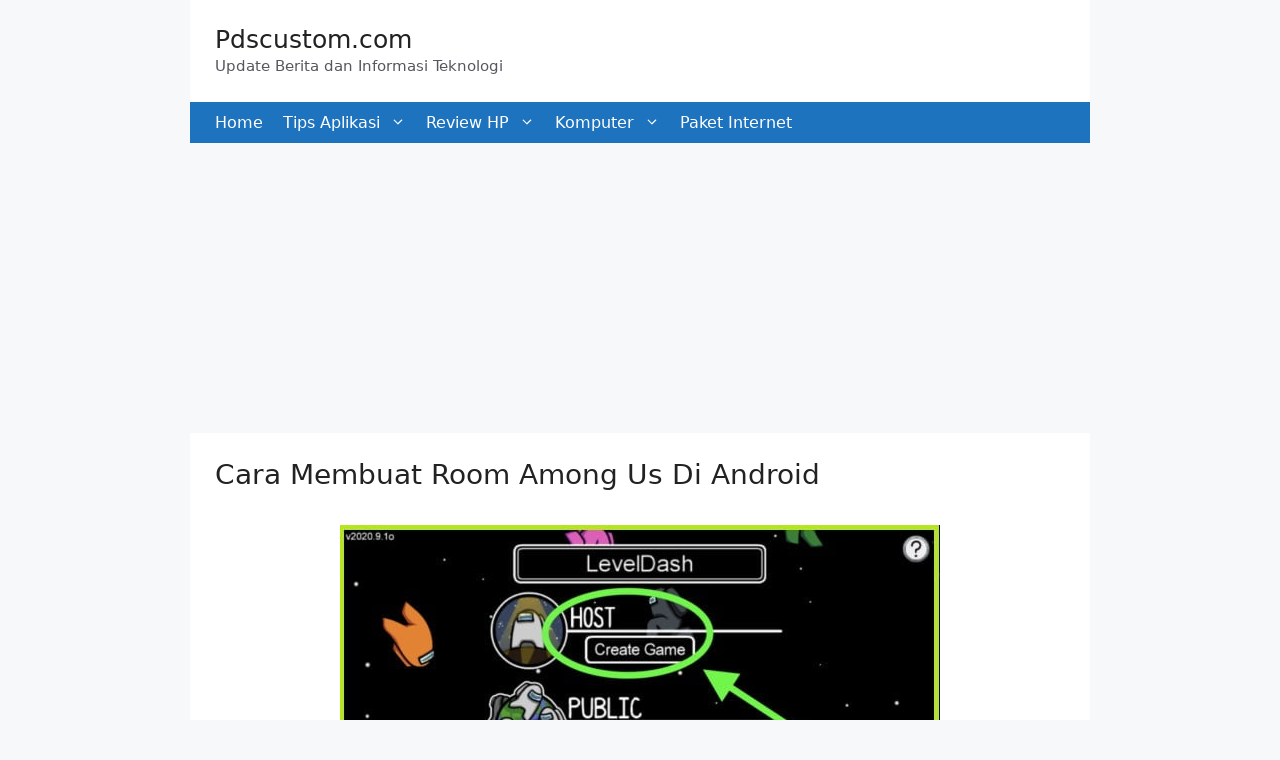

--- FILE ---
content_type: text/html; charset=utf-8
request_url: https://www.google.com/recaptcha/api2/aframe
body_size: 267
content:
<!DOCTYPE HTML><html><head><meta http-equiv="content-type" content="text/html; charset=UTF-8"></head><body><script nonce="QC7hT9lXIsvt-1yCUpqcVA">/** Anti-fraud and anti-abuse applications only. See google.com/recaptcha */ try{var clients={'sodar':'https://pagead2.googlesyndication.com/pagead/sodar?'};window.addEventListener("message",function(a){try{if(a.source===window.parent){var b=JSON.parse(a.data);var c=clients[b['id']];if(c){var d=document.createElement('img');d.src=c+b['params']+'&rc='+(localStorage.getItem("rc::a")?sessionStorage.getItem("rc::b"):"");window.document.body.appendChild(d);sessionStorage.setItem("rc::e",parseInt(sessionStorage.getItem("rc::e")||0)+1);localStorage.setItem("rc::h",'1769238229357');}}}catch(b){}});window.parent.postMessage("_grecaptcha_ready", "*");}catch(b){}</script></body></html>